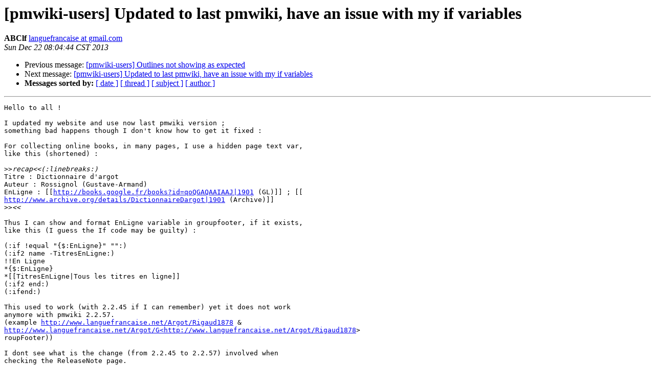

--- FILE ---
content_type: text/html
request_url: http://pmichaud.com/pipermail/pmwiki-users/2013-December/061900.html
body_size: 5383
content:
<!DOCTYPE HTML PUBLIC "-//W3C//DTD HTML 4.01 Transitional//EN">
<HTML>
 <HEAD>
   <TITLE> [pmwiki-users] Updated to last pmwiki,	have an issue with my if variables
   </TITLE>
   <LINK REL="Index" HREF="index.html" >
   <LINK REL="made" HREF="mailto:pmwiki-users%40pmichaud.com?Subject=Re%3A%20%5Bpmwiki-users%5D%20Updated%20to%20last%20pmwiki%2C%0A%09have%20an%20issue%20with%20my%20if%20variables&In-Reply-To=%3CCACE3LEtoYNHQyFm4-f118WidjAprCzpSday%3D%2BSzHgAJA%3Dwmg3Q%40mail.gmail.com%3E">
   <META NAME="robots" CONTENT="index,nofollow">
   <style type="text/css">
       pre {
           white-space: pre-wrap;       /* css-2.1, curent FF, Opera, Safari */
           }
   </style>
   <META http-equiv="Content-Type" content="text/html; charset=us-ascii">
   <LINK REL="Previous"  HREF="061899.html">
   <LINK REL="Next"  HREF="061901.html">
 </HEAD>
 <BODY BGCOLOR="#ffffff">
   <H1>[pmwiki-users] Updated to last pmwiki,	have an issue with my if variables</H1>
    <B>ABClf</B> 
    <A HREF="mailto:pmwiki-users%40pmichaud.com?Subject=Re%3A%20%5Bpmwiki-users%5D%20Updated%20to%20last%20pmwiki%2C%0A%09have%20an%20issue%20with%20my%20if%20variables&In-Reply-To=%3CCACE3LEtoYNHQyFm4-f118WidjAprCzpSday%3D%2BSzHgAJA%3Dwmg3Q%40mail.gmail.com%3E"
       TITLE="[pmwiki-users] Updated to last pmwiki,	have an issue with my if variables">languefrancaise at gmail.com
       </A><BR>
    <I>Sun Dec 22 08:04:44 CST 2013</I>
    <P><UL>
        <LI>Previous message: <A HREF="061899.html">[pmwiki-users] Outlines not showing as expected
</A></li>
        <LI>Next message: <A HREF="061901.html">[pmwiki-users] Updated to last pmwiki, have an issue with my if variables
</A></li>
         <LI> <B>Messages sorted by:</B> 
              <a href="date.html#61900">[ date ]</a>
              <a href="thread.html#61900">[ thread ]</a>
              <a href="subject.html#61900">[ subject ]</a>
              <a href="author.html#61900">[ author ]</a>
         </LI>
       </UL>
    <HR>  
<!--beginarticle-->
<PRE>Hello to all !

I updated my website and use now last pmwiki version ;
something bad happens though I don't know how to get it fixed :

For collecting online books, in many pages, I use a hidden page text var,
like this (shortened) :

&gt;&gt;<i>recap&lt;&lt;(:linebreaks:)
</I>Titre : Dictionnaire d'argot
Auteur : Rossignol (Gustave-Armand)
EnLigne : [[<A HREF="http://books.google.fr/books?id=qoQGAQAAIAAJ|1901">http://books.google.fr/books?id=qoQGAQAAIAAJ|1901</A> (GL)]] ; [[
<A HREF="http://www.archive.org/details/DictionnaireDargot|1901">http://www.archive.org/details/DictionnaireDargot|1901</A> (Archive)]]
&gt;&gt;<i>&lt;&lt;
</I>
Thus I can show and format EnLigne variable in groupfooter, if it exists,
like this (I guess the If code may be guilty) :

(:if !equal &quot;{$:EnLigne}&quot; &quot;&quot;:)
(:if2 name -TitresEnLigne:)
!!En Ligne
*{$:EnLigne}
*[[TitresEnLigne|Tous les titres en ligne]]
(:if2 end:)
(:ifend:)

This used to work (with 2.2.45 if I can remember) yet it does not work
anymore with pmwiki 2.2.57.
(example <A HREF="http://www.languefrancaise.net/Argot/Rigaud1878">http://www.languefrancaise.net/Argot/Rigaud1878</A> &amp;
<A HREF="http://www.languefrancaise.net/Argot/G&lt;http://www.languefrancaise.net/Argot/Rigaud1878">http://www.languefrancaise.net/Argot/G&lt;http://www.languefrancaise.net/Argot/Rigaud1878</A>&gt;
roupFooter))

I dont see what is the change (from 2.2.45 to 2.2.57) involved when
checking the ReleaseNote page.


As a remark, another page, used for a complete listing (basic pagelist),
works with that code referring to $:EnLigne (example
<A HREF="http://www.languefrancaise.net/Argot/TitresEnLigne">http://www.languefrancaise.net/Argot/TitresEnLigne</A>) :

(:pagelist trail=Argot.BibliographieDesDictionnaires $:EnLigne=-
order=$:Auteur fmt=#tel:)

May someone have light to share ? ;) I suspect it has something to do with
my If code, rather than to the PTV.

Thank you for your help,
Gilles.



-- 

---------------------------------------
|<i> A | de la langue fran&#231;aise
</I>|<i> B | <A HREF="http://www.languefrancaise.net">http://www.languefrancaise.net</A>
</I>|<i> C | <A HREF="http://www.pmichaud.com/mailman/listinfo/pmwiki-users">languefrancaise at gmail.com</A>
</I>---------------------------------------
       @bobmonamour
---------------------------------------
-------------- next part --------------
An HTML attachment was scrubbed...
URL: &lt;<A HREF="http://www.pmichaud.com/pipermail/pmwiki-users/attachments/20131222/07eb6bd4/attachment.html">http://www.pmichaud.com/pipermail/pmwiki-users/attachments/20131222/07eb6bd4/attachment.html</A>&gt;
</PRE>



<!--endarticle-->
    <HR>
    <P><UL>
        <!--threads-->
	<LI>Previous message: <A HREF="061899.html">[pmwiki-users] Outlines not showing as expected
</A></li>
	<LI>Next message: <A HREF="061901.html">[pmwiki-users] Updated to last pmwiki, have an issue with my if variables
</A></li>
         <LI> <B>Messages sorted by:</B> 
              <a href="date.html#61900">[ date ]</a>
              <a href="thread.html#61900">[ thread ]</a>
              <a href="subject.html#61900">[ subject ]</a>
              <a href="author.html#61900">[ author ]</a>
         </LI>
       </UL>

<hr>
<a href="http://www.pmichaud.com/mailman/listinfo/pmwiki-users">More information about the pmwiki-users
mailing list</a><br>
</body></html>
